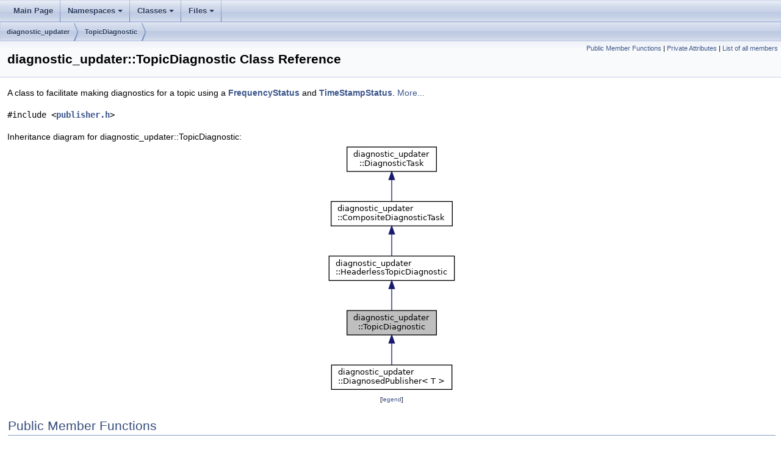

--- FILE ---
content_type: text/html
request_url: https://docs.ros.org/en/api/diagnostic_updater/html/classdiagnostic__updater_1_1TopicDiagnostic.html
body_size: 26753
content:
<html><head><meta http-equiv="Content-Type" content="text/html;charset=utf-8">
<title>diagnostic_updater: diagnostic_updater::TopicDiagnostic Class Reference</title>
<link href="doxygen.css" rel="stylesheet" type="text/css">
<link href="tabs.css" rel="stylesheet" type="text/css">
<script type="text/javascript" src="jquery.js"></script>
<link rel="canonical" href="http://docs.ros.org/en/noetic/api/diagnostic_updater/html/classdiagnostic__updater_1_1TopicDiagnostic.html" />
</head>
<body onload='searchBox.OnSelectItem(0);'>
<!-- Generated by Doxygen 1.8.17 -->
<script type="text/javascript" src="menudata.js"></script>
<script type="text/javascript" src="menu.js"></script>
<script type="text/javascript">
/* @license magnet:?xt=urn:btih:cf05388f2679ee054f2beb29a391d25f4e673ac3&amp;dn=gpl-2.0.txt GPL-v2 */
$(function() {
  initMenu('',false,false,'search.php','Search');
});
/* @license-end */</script>
<div id="main-nav"></div>
<div id="nav-path" class="navpath">
  <ul>
<li class="navelem"><a class="el" href="namespacediagnostic__updater.html">diagnostic_updater</a></li><li class="navelem"><a class="el" href="classdiagnostic__updater_1_1TopicDiagnostic.html">TopicDiagnostic</a></li>  </ul>
</div>
</div><!-- top -->
<div class="header">
  <div class="summary">
<a href="#pub-methods">Public Member Functions</a> &#124;
<a href="#pri-attribs">Private Attributes</a> &#124;
<a href="classdiagnostic__updater_1_1TopicDiagnostic-members.html">List of all members</a>  </div>
  <div class="headertitle">
<div class="title">diagnostic_updater::TopicDiagnostic Class Reference</div>  </div>
</div><!--header-->
<div class="contents">

<p>A class to facilitate making diagnostics for a topic using a <a class="el" href="classdiagnostic__updater_1_1FrequencyStatus.html" title="A diagnostic task that monitors the frequency of an event.">FrequencyStatus</a> and <a class="el" href="classdiagnostic__updater_1_1TimeStampStatus.html" title="Diagnostic task to monitor the interval between events.">TimeStampStatus</a>.  
 <a href="classdiagnostic__updater_1_1TopicDiagnostic.html#details">More...</a></p>

<p><code>#include &lt;<a class="el" href="publisher_8h_source.html">publisher.h</a>&gt;</code></p>
<div class="dynheader">
Inheritance diagram for diagnostic_updater::TopicDiagnostic:</div>
<div class="dyncontent">
<div class="center"><img src="classdiagnostic__updater_1_1TopicDiagnostic__inherit__graph.png" border="0" usemap="#diagnostic__updater_1_1TopicDiagnostic_inherit__map" alt="Inheritance graph"/></div>
<map name="diagnostic__updater_1_1TopicDiagnostic_inherit__map" id="diagnostic__updater_1_1TopicDiagnostic_inherit__map">
<area shape="rect" title="A class to facilitate making diagnostics for a topic using a FrequencyStatus and TimeStampStatus." alt="" coords="35,273,181,315"/>
<area shape="rect" href="classdiagnostic__updater_1_1DiagnosedPublisher.html" title="A TopicDiagnostic combined with a ros::Publisher." alt="" coords="9,363,207,404"/>
<area shape="rect" href="classdiagnostic__updater_1_1HeaderlessTopicDiagnostic.html" title="A class to facilitate making diagnostics for a topic using a FrequencyStatus." alt="" coords="5,184,211,225"/>
<area shape="rect" href="classdiagnostic__updater_1_1CompositeDiagnosticTask.html" title="Merges CompositeDiagnosticTask into a single DiagnosticTask." alt="" coords="9,95,207,136"/>
<area shape="rect" href="classdiagnostic__updater_1_1DiagnosticTask.html" title="DiagnosticTask is an abstract base class for collecting diagnostic data." alt="" coords="35,5,181,47"/>
</map>
<center><span class="legend">[<a href="graph_legend.html">legend</a>]</span></center></div>
<table class="memberdecls">
<tr class="heading"><td colspan="2"><h2 class="groupheader"><a name="pub-methods"></a>
Public Member Functions</h2></td></tr>
<tr class="memitem:ae962e00c965dcebc667bea470137473b"><td class="memItemLeft" align="right" valign="top">virtual void&#160;</td><td class="memItemRight" valign="bottom"><a class="el" href="classdiagnostic__updater_1_1TopicDiagnostic.html#ae962e00c965dcebc667bea470137473b">tick</a> ()</td></tr>
<tr class="separator:ae962e00c965dcebc667bea470137473b"><td class="memSeparator" colspan="2">&#160;</td></tr>
<tr class="memitem:ade90278a0b329572e97ebc02e641d830"><td class="memItemLeft" align="right" valign="top">virtual void&#160;</td><td class="memItemRight" valign="bottom"><a class="el" href="classdiagnostic__updater_1_1TopicDiagnostic.html#ade90278a0b329572e97ebc02e641d830">tick</a> (const <a class="elRef" href="../../../api/rostime/html/classros_1_1Time.html">ros::Time</a> &amp;stamp)</td></tr>
<tr class="memdesc:ade90278a0b329572e97ebc02e641d830"><td class="mdescLeft">&#160;</td><td class="mdescRight">Collects statistics and publishes the message.  <a href="classdiagnostic__updater_1_1TopicDiagnostic.html#ade90278a0b329572e97ebc02e641d830">More...</a><br /></td></tr>
<tr class="separator:ade90278a0b329572e97ebc02e641d830"><td class="memSeparator" colspan="2">&#160;</td></tr>
<tr class="memitem:acd7be8665c0282ca2a96311276d6c77c"><td class="memItemLeft" align="right" valign="top">&#160;</td><td class="memItemRight" valign="bottom"><a class="el" href="classdiagnostic__updater_1_1TopicDiagnostic.html#acd7be8665c0282ca2a96311276d6c77c">TopicDiagnostic</a> (std::string name, <a class="el" href="classdiagnostic__updater_1_1Updater.html">diagnostic_updater::Updater</a> &amp;diag, const <a class="el" href="structdiagnostic__updater_1_1FrequencyStatusParam.html">diagnostic_updater::FrequencyStatusParam</a> &amp;freq, const <a class="el" href="structdiagnostic__updater_1_1TimeStampStatusParam.html">diagnostic_updater::TimeStampStatusParam</a> &amp;stamp)</td></tr>
<tr class="memdesc:acd7be8665c0282ca2a96311276d6c77c"><td class="mdescLeft">&#160;</td><td class="mdescRight">Constructs a <a class="el" href="classdiagnostic__updater_1_1TopicDiagnostic.html" title="A class to facilitate making diagnostics for a topic using a FrequencyStatus and TimeStampStatus.">TopicDiagnostic</a>.  <a href="classdiagnostic__updater_1_1TopicDiagnostic.html#acd7be8665c0282ca2a96311276d6c77c">More...</a><br /></td></tr>
<tr class="separator:acd7be8665c0282ca2a96311276d6c77c"><td class="memSeparator" colspan="2">&#160;</td></tr>
<tr class="memitem:ab4ca82bcd472a8a5262404531d545ab9"><td class="memItemLeft" align="right" valign="top">virtual&#160;</td><td class="memItemRight" valign="bottom"><a class="el" href="classdiagnostic__updater_1_1TopicDiagnostic.html#ab4ca82bcd472a8a5262404531d545ab9">~TopicDiagnostic</a> ()</td></tr>
<tr class="separator:ab4ca82bcd472a8a5262404531d545ab9"><td class="memSeparator" colspan="2">&#160;</td></tr>
<tr class="inherit_header pub_methods_classdiagnostic__updater_1_1HeaderlessTopicDiagnostic"><td colspan="2" onclick="javascript:toggleInherit('pub_methods_classdiagnostic__updater_1_1HeaderlessTopicDiagnostic')"><img src="closed.png" alt="-"/>&#160;Public Member Functions inherited from <a class="el" href="classdiagnostic__updater_1_1HeaderlessTopicDiagnostic.html">diagnostic_updater::HeaderlessTopicDiagnostic</a></td></tr>
<tr class="memitem:a3b4b49095e407ed9ecc498ce146bc58a inherit pub_methods_classdiagnostic__updater_1_1HeaderlessTopicDiagnostic"><td class="memItemLeft" align="right" valign="top">virtual void&#160;</td><td class="memItemRight" valign="bottom"><a class="el" href="classdiagnostic__updater_1_1HeaderlessTopicDiagnostic.html#a3b4b49095e407ed9ecc498ce146bc58a">clear_window</a> ()</td></tr>
<tr class="memdesc:a3b4b49095e407ed9ecc498ce146bc58a inherit pub_methods_classdiagnostic__updater_1_1HeaderlessTopicDiagnostic"><td class="mdescLeft">&#160;</td><td class="mdescRight">Clears the frequency statistics.  <a href="classdiagnostic__updater_1_1HeaderlessTopicDiagnostic.html#a3b4b49095e407ed9ecc498ce146bc58a">More...</a><br /></td></tr>
<tr class="separator:a3b4b49095e407ed9ecc498ce146bc58a inherit pub_methods_classdiagnostic__updater_1_1HeaderlessTopicDiagnostic"><td class="memSeparator" colspan="2">&#160;</td></tr>
<tr class="memitem:adcb64504948ce2b3d406b609fa28beca inherit pub_methods_classdiagnostic__updater_1_1HeaderlessTopicDiagnostic"><td class="memItemLeft" align="right" valign="top">&#160;</td><td class="memItemRight" valign="bottom"><a class="el" href="classdiagnostic__updater_1_1HeaderlessTopicDiagnostic.html#adcb64504948ce2b3d406b609fa28beca">HeaderlessTopicDiagnostic</a> (std::string name, <a class="el" href="classdiagnostic__updater_1_1Updater.html">diagnostic_updater::Updater</a> &amp;diag, const <a class="el" href="structdiagnostic__updater_1_1FrequencyStatusParam.html">diagnostic_updater::FrequencyStatusParam</a> &amp;freq)</td></tr>
<tr class="memdesc:adcb64504948ce2b3d406b609fa28beca inherit pub_methods_classdiagnostic__updater_1_1HeaderlessTopicDiagnostic"><td class="mdescLeft">&#160;</td><td class="mdescRight">Constructs a <a class="el" href="classdiagnostic__updater_1_1HeaderlessTopicDiagnostic.html" title="A class to facilitate making diagnostics for a topic using a FrequencyStatus.">HeaderlessTopicDiagnostic</a>.  <a href="classdiagnostic__updater_1_1HeaderlessTopicDiagnostic.html#adcb64504948ce2b3d406b609fa28beca">More...</a><br /></td></tr>
<tr class="separator:adcb64504948ce2b3d406b609fa28beca inherit pub_methods_classdiagnostic__updater_1_1HeaderlessTopicDiagnostic"><td class="memSeparator" colspan="2">&#160;</td></tr>
<tr class="memitem:ae5065b432af4211f9d93f29a93afb30c inherit pub_methods_classdiagnostic__updater_1_1HeaderlessTopicDiagnostic"><td class="memItemLeft" align="right" valign="top">virtual&#160;</td><td class="memItemRight" valign="bottom"><a class="el" href="classdiagnostic__updater_1_1HeaderlessTopicDiagnostic.html#ae5065b432af4211f9d93f29a93afb30c">~HeaderlessTopicDiagnostic</a> ()</td></tr>
<tr class="separator:ae5065b432af4211f9d93f29a93afb30c inherit pub_methods_classdiagnostic__updater_1_1HeaderlessTopicDiagnostic"><td class="memSeparator" colspan="2">&#160;</td></tr>
<tr class="inherit_header pub_methods_classdiagnostic__updater_1_1CompositeDiagnosticTask"><td colspan="2" onclick="javascript:toggleInherit('pub_methods_classdiagnostic__updater_1_1CompositeDiagnosticTask')"><img src="closed.png" alt="-"/>&#160;Public Member Functions inherited from <a class="el" href="classdiagnostic__updater_1_1CompositeDiagnosticTask.html">diagnostic_updater::CompositeDiagnosticTask</a></td></tr>
<tr class="memitem:a3d8679b875a6eeb24a11fce6020c31eb inherit pub_methods_classdiagnostic__updater_1_1CompositeDiagnosticTask"><td class="memItemLeft" align="right" valign="top">void&#160;</td><td class="memItemRight" valign="bottom"><a class="el" href="classdiagnostic__updater_1_1CompositeDiagnosticTask.html#a3d8679b875a6eeb24a11fce6020c31eb">addTask</a> (<a class="el" href="classdiagnostic__updater_1_1DiagnosticTask.html">DiagnosticTask</a> *t)</td></tr>
<tr class="memdesc:a3d8679b875a6eeb24a11fce6020c31eb inherit pub_methods_classdiagnostic__updater_1_1CompositeDiagnosticTask"><td class="mdescLeft">&#160;</td><td class="mdescRight">Adds a child <a class="el" href="classdiagnostic__updater_1_1CompositeDiagnosticTask.html" title="Merges CompositeDiagnosticTask into a single DiagnosticTask.">CompositeDiagnosticTask</a>.  <a href="classdiagnostic__updater_1_1CompositeDiagnosticTask.html#a3d8679b875a6eeb24a11fce6020c31eb">More...</a><br /></td></tr>
<tr class="separator:a3d8679b875a6eeb24a11fce6020c31eb inherit pub_methods_classdiagnostic__updater_1_1CompositeDiagnosticTask"><td class="memSeparator" colspan="2">&#160;</td></tr>
<tr class="memitem:a0d0573b3be7a0d16d59db21f13fb3a17 inherit pub_methods_classdiagnostic__updater_1_1CompositeDiagnosticTask"><td class="memItemLeft" align="right" valign="top">&#160;</td><td class="memItemRight" valign="bottom"><a class="el" href="classdiagnostic__updater_1_1CompositeDiagnosticTask.html#a0d0573b3be7a0d16d59db21f13fb3a17">CompositeDiagnosticTask</a> (const std::string name)</td></tr>
<tr class="memdesc:a0d0573b3be7a0d16d59db21f13fb3a17 inherit pub_methods_classdiagnostic__updater_1_1CompositeDiagnosticTask"><td class="mdescLeft">&#160;</td><td class="mdescRight">Constructs a <a class="el" href="classdiagnostic__updater_1_1CompositeDiagnosticTask.html" title="Merges CompositeDiagnosticTask into a single DiagnosticTask.">CompositeDiagnosticTask</a> with the given name.  <a href="classdiagnostic__updater_1_1CompositeDiagnosticTask.html#a0d0573b3be7a0d16d59db21f13fb3a17">More...</a><br /></td></tr>
<tr class="separator:a0d0573b3be7a0d16d59db21f13fb3a17 inherit pub_methods_classdiagnostic__updater_1_1CompositeDiagnosticTask"><td class="memSeparator" colspan="2">&#160;</td></tr>
<tr class="memitem:aa142c56f401420f850d2a2b8637de4e4 inherit pub_methods_classdiagnostic__updater_1_1CompositeDiagnosticTask"><td class="memItemLeft" align="right" valign="top">virtual void&#160;</td><td class="memItemRight" valign="bottom"><a class="el" href="classdiagnostic__updater_1_1CompositeDiagnosticTask.html#aa142c56f401420f850d2a2b8637de4e4">run</a> (<a class="el" href="classdiagnostic__updater_1_1DiagnosticStatusWrapper.html">DiagnosticStatusWrapper</a> &amp;stat)</td></tr>
<tr class="memdesc:aa142c56f401420f850d2a2b8637de4e4 inherit pub_methods_classdiagnostic__updater_1_1CompositeDiagnosticTask"><td class="mdescLeft">&#160;</td><td class="mdescRight">Runs each child and merges their outputs.  <a href="classdiagnostic__updater_1_1CompositeDiagnosticTask.html#aa142c56f401420f850d2a2b8637de4e4">More...</a><br /></td></tr>
<tr class="separator:aa142c56f401420f850d2a2b8637de4e4 inherit pub_methods_classdiagnostic__updater_1_1CompositeDiagnosticTask"><td class="memSeparator" colspan="2">&#160;</td></tr>
<tr class="inherit_header pub_methods_classdiagnostic__updater_1_1DiagnosticTask"><td colspan="2" onclick="javascript:toggleInherit('pub_methods_classdiagnostic__updater_1_1DiagnosticTask')"><img src="closed.png" alt="-"/>&#160;Public Member Functions inherited from <a class="el" href="classdiagnostic__updater_1_1DiagnosticTask.html">diagnostic_updater::DiagnosticTask</a></td></tr>
<tr class="memitem:abf461a2a8e62f6b7f9d70904a1b7c3e9 inherit pub_methods_classdiagnostic__updater_1_1DiagnosticTask"><td class="memItemLeft" align="right" valign="top">&#160;</td><td class="memItemRight" valign="bottom"><a class="el" href="classdiagnostic__updater_1_1DiagnosticTask.html#abf461a2a8e62f6b7f9d70904a1b7c3e9">DiagnosticTask</a> (const std::string name)</td></tr>
<tr class="memdesc:abf461a2a8e62f6b7f9d70904a1b7c3e9 inherit pub_methods_classdiagnostic__updater_1_1DiagnosticTask"><td class="mdescLeft">&#160;</td><td class="mdescRight">Constructs a <a class="el" href="classdiagnostic__updater_1_1DiagnosticTask.html" title="DiagnosticTask is an abstract base class for collecting diagnostic data.">DiagnosticTask</a> setting its name in the process.  <a href="classdiagnostic__updater_1_1DiagnosticTask.html#abf461a2a8e62f6b7f9d70904a1b7c3e9">More...</a><br /></td></tr>
<tr class="separator:abf461a2a8e62f6b7f9d70904a1b7c3e9 inherit pub_methods_classdiagnostic__updater_1_1DiagnosticTask"><td class="memSeparator" colspan="2">&#160;</td></tr>
<tr class="memitem:ac48fde5d5b1eff9295dcc0680e356d4c inherit pub_methods_classdiagnostic__updater_1_1DiagnosticTask"><td class="memItemLeft" align="right" valign="top">const std::string &amp;&#160;</td><td class="memItemRight" valign="bottom"><a class="el" href="classdiagnostic__updater_1_1DiagnosticTask.html#ac48fde5d5b1eff9295dcc0680e356d4c">getName</a> ()</td></tr>
<tr class="memdesc:ac48fde5d5b1eff9295dcc0680e356d4c inherit pub_methods_classdiagnostic__updater_1_1DiagnosticTask"><td class="mdescLeft">&#160;</td><td class="mdescRight">Returns the name of the <a class="el" href="classdiagnostic__updater_1_1DiagnosticTask.html" title="DiagnosticTask is an abstract base class for collecting diagnostic data.">DiagnosticTask</a>.  <a href="classdiagnostic__updater_1_1DiagnosticTask.html#ac48fde5d5b1eff9295dcc0680e356d4c">More...</a><br /></td></tr>
<tr class="separator:ac48fde5d5b1eff9295dcc0680e356d4c inherit pub_methods_classdiagnostic__updater_1_1DiagnosticTask"><td class="memSeparator" colspan="2">&#160;</td></tr>
<tr class="memitem:a29175c424fe560af5f3406691a869dd9 inherit pub_methods_classdiagnostic__updater_1_1DiagnosticTask"><td class="memItemLeft" align="right" valign="top">virtual&#160;</td><td class="memItemRight" valign="bottom"><a class="el" href="classdiagnostic__updater_1_1DiagnosticTask.html#a29175c424fe560af5f3406691a869dd9">~DiagnosticTask</a> ()</td></tr>
<tr class="separator:a29175c424fe560af5f3406691a869dd9 inherit pub_methods_classdiagnostic__updater_1_1DiagnosticTask"><td class="memSeparator" colspan="2">&#160;</td></tr>
</table><table class="memberdecls">
<tr class="heading"><td colspan="2"><h2 class="groupheader"><a name="pri-attribs"></a>
Private Attributes</h2></td></tr>
<tr class="memitem:acdcf3906c9f4efb3364aa012b24aacf2"><td class="memItemLeft" align="right" valign="top"><a class="el" href="classdiagnostic__updater_1_1TimeStampStatus.html">TimeStampStatus</a>&#160;</td><td class="memItemRight" valign="bottom"><a class="el" href="classdiagnostic__updater_1_1TopicDiagnostic.html#acdcf3906c9f4efb3364aa012b24aacf2">stamp_</a></td></tr>
<tr class="separator:acdcf3906c9f4efb3364aa012b24aacf2"><td class="memSeparator" colspan="2">&#160;</td></tr>
</table>
<a name="details" id="details"></a><h2 class="groupheader">Detailed Description</h2>
<div class="textblock"><p>A class to facilitate making diagnostics for a topic using a <a class="el" href="classdiagnostic__updater_1_1FrequencyStatus.html" title="A diagnostic task that monitors the frequency of an event.">FrequencyStatus</a> and <a class="el" href="classdiagnostic__updater_1_1TimeStampStatus.html" title="Diagnostic task to monitor the interval between events.">TimeStampStatus</a>. </p>

<p class="definition">Definition at line <a class="el" href="publisher_8h_source.html#l00143">143</a> of file <a class="el" href="publisher_8h_source.html">publisher.h</a>.</p>
</div><h2 class="groupheader">Constructor &amp; Destructor Documentation</h2>
<a id="acd7be8665c0282ca2a96311276d6c77c"></a>
<h2 class="memtitle"><span class="permalink"><a href="#acd7be8665c0282ca2a96311276d6c77c">&#9670;&nbsp;</a></span>TopicDiagnostic()</h2>

<div class="memitem">
<div class="memproto">
<table class="mlabels">
  <tr>
  <td class="mlabels-left">
      <table class="memname">
        <tr>
          <td class="memname">diagnostic_updater::TopicDiagnostic::TopicDiagnostic </td>
          <td>(</td>
          <td class="paramtype">std::string&#160;</td>
          <td class="paramname"><em>name</em>, </td>
        </tr>
        <tr>
          <td class="paramkey"></td>
          <td></td>
          <td class="paramtype"><a class="el" href="classdiagnostic__updater_1_1Updater.html">diagnostic_updater::Updater</a> &amp;&#160;</td>
          <td class="paramname"><em>diag</em>, </td>
        </tr>
        <tr>
          <td class="paramkey"></td>
          <td></td>
          <td class="paramtype">const <a class="el" href="structdiagnostic__updater_1_1FrequencyStatusParam.html">diagnostic_updater::FrequencyStatusParam</a> &amp;&#160;</td>
          <td class="paramname"><em>freq</em>, </td>
        </tr>
        <tr>
          <td class="paramkey"></td>
          <td></td>
          <td class="paramtype">const <a class="el" href="structdiagnostic__updater_1_1TimeStampStatusParam.html">diagnostic_updater::TimeStampStatusParam</a> &amp;&#160;</td>
          <td class="paramname"><em>stamp</em>&#160;</td>
        </tr>
        <tr>
          <td></td>
          <td>)</td>
          <td></td><td></td>
        </tr>
      </table>
  </td>
  <td class="mlabels-right">
<span class="mlabels"><span class="mlabel">inline</span></span>  </td>
  </tr>
</table>
</div><div class="memdoc">

<p>Constructs a <a class="el" href="classdiagnostic__updater_1_1TopicDiagnostic.html" title="A class to facilitate making diagnostics for a topic using a FrequencyStatus and TimeStampStatus.">TopicDiagnostic</a>. </p>
<dl class="params"><dt>Parameters</dt><dd>
  <table class="params">
    <tr><td class="paramname">name</td><td>The name of the topic that is being diagnosed.</td></tr>
    <tr><td class="paramname">diag</td><td>The <a class="el" href="namespacediagnostic__updater.html" title="Author: Blaise Gassend.">diagnostic_updater</a> that the <a class="el" href="classdiagnostic__updater_1_1CompositeDiagnosticTask.html" title="Merges CompositeDiagnosticTask into a single DiagnosticTask.">CompositeDiagnosticTask</a> should add itself to.</td></tr>
    <tr><td class="paramname">freq</td><td>The parameters for the <a class="el" href="classdiagnostic__updater_1_1FrequencyStatus.html" title="A diagnostic task that monitors the frequency of an event.">FrequencyStatus</a> class that will be computing statistics.</td></tr>
    <tr><td class="paramname">stamp</td><td>The parameters for the <a class="el" href="classdiagnostic__updater_1_1TimeStampStatus.html" title="Diagnostic task to monitor the interval between events.">TimeStampStatus</a> class that will be computing statistics. </td></tr>
  </table>
  </dd>
</dl>

<p class="definition">Definition at line <a class="el" href="publisher_8h_source.html#l00161">161</a> of file <a class="el" href="publisher_8h_source.html">publisher.h</a>.</p>

</div>
</div>
<a id="ab4ca82bcd472a8a5262404531d545ab9"></a>
<h2 class="memtitle"><span class="permalink"><a href="#ab4ca82bcd472a8a5262404531d545ab9">&#9670;&nbsp;</a></span>~TopicDiagnostic()</h2>

<div class="memitem">
<div class="memproto">
<table class="mlabels">
  <tr>
  <td class="mlabels-left">
      <table class="memname">
        <tr>
          <td class="memname">virtual diagnostic_updater::TopicDiagnostic::~TopicDiagnostic </td>
          <td>(</td>
          <td class="paramname"></td><td>)</td>
          <td></td>
        </tr>
      </table>
  </td>
  <td class="mlabels-right">
<span class="mlabels"><span class="mlabel">inline</span><span class="mlabel">virtual</span></span>  </td>
  </tr>
</table>
</div><div class="memdoc">

<p class="definition">Definition at line <a class="el" href="publisher_8h_source.html#l00172">172</a> of file <a class="el" href="publisher_8h_source.html">publisher.h</a>.</p>

</div>
</div>
<h2 class="groupheader">Member Function Documentation</h2>
<a id="ae962e00c965dcebc667bea470137473b"></a>
<h2 class="memtitle"><span class="permalink"><a href="#ae962e00c965dcebc667bea470137473b">&#9670;&nbsp;</a></span>tick() <span class="overload">[1/2]</span></h2>

<div class="memitem">
<div class="memproto">
<table class="mlabels">
  <tr>
  <td class="mlabels-left">
      <table class="memname">
        <tr>
          <td class="memname">virtual void diagnostic_updater::TopicDiagnostic::tick </td>
          <td>(</td>
          <td class="paramname"></td><td>)</td>
          <td></td>
        </tr>
      </table>
  </td>
  <td class="mlabels-right">
<span class="mlabels"><span class="mlabel">inline</span><span class="mlabel">virtual</span></span>  </td>
  </tr>
</table>
</div><div class="memdoc">
<p>This method should never be called on a <a class="el" href="classdiagnostic__updater_1_1TopicDiagnostic.html" title="A class to facilitate making diagnostics for a topic using a FrequencyStatus and TimeStampStatus.">TopicDiagnostic</a> as a timestamp is needed to collect the timestamp diagnostics. It is defined here to prevent the inherited tick method from being used accidentally. </p>

<p>Reimplemented from <a class="el" href="classdiagnostic__updater_1_1HeaderlessTopicDiagnostic.html#a5b77cb5517be2514224fc8a7aeabab30">diagnostic_updater::HeaderlessTopicDiagnostic</a>.</p>

<p class="definition">Definition at line <a class="el" href="publisher_8h_source.html#l00180">180</a> of file <a class="el" href="publisher_8h_source.html">publisher.h</a>.</p>

</div>
</div>
<a id="ade90278a0b329572e97ebc02e641d830"></a>
<h2 class="memtitle"><span class="permalink"><a href="#ade90278a0b329572e97ebc02e641d830">&#9670;&nbsp;</a></span>tick() <span class="overload">[2/2]</span></h2>

<div class="memitem">
<div class="memproto">
<table class="mlabels">
  <tr>
  <td class="mlabels-left">
      <table class="memname">
        <tr>
          <td class="memname">virtual void diagnostic_updater::TopicDiagnostic::tick </td>
          <td>(</td>
          <td class="paramtype">const <a class="elRef" href="../../../api/rostime/html/classros_1_1Time.html">ros::Time</a> &amp;&#160;</td>
          <td class="paramname"><em>stamp</em></td><td>)</td>
          <td></td>
        </tr>
      </table>
  </td>
  <td class="mlabels-right">
<span class="mlabels"><span class="mlabel">inline</span><span class="mlabel">virtual</span></span>  </td>
  </tr>
</table>
</div><div class="memdoc">

<p>Collects statistics and publishes the message. </p>
<dl class="params"><dt>Parameters</dt><dd>
  <table class="params">
    <tr><td class="paramname">stamp</td><td>Timestamp to use for interval computation by the <a class="el" href="classdiagnostic__updater_1_1TimeStampStatus.html" title="Diagnostic task to monitor the interval between events.">TimeStampStatus</a> class. </td></tr>
  </table>
  </dd>
</dl>

<p class="definition">Definition at line <a class="el" href="publisher_8h_source.html#l00188">188</a> of file <a class="el" href="publisher_8h_source.html">publisher.h</a>.</p>

</div>
</div>
<h2 class="groupheader">Member Data Documentation</h2>
<a id="acdcf3906c9f4efb3364aa012b24aacf2"></a>
<h2 class="memtitle"><span class="permalink"><a href="#acdcf3906c9f4efb3364aa012b24aacf2">&#9670;&nbsp;</a></span>stamp_</h2>

<div class="memitem">
<div class="memproto">
<table class="mlabels">
  <tr>
  <td class="mlabels-left">
      <table class="memname">
        <tr>
          <td class="memname"><a class="el" href="classdiagnostic__updater_1_1TimeStampStatus.html">TimeStampStatus</a> diagnostic_updater::TopicDiagnostic::stamp_</td>
        </tr>
      </table>
  </td>
  <td class="mlabels-right">
<span class="mlabels"><span class="mlabel">private</span></span>  </td>
  </tr>
</table>
</div><div class="memdoc">

<p class="definition">Definition at line <a class="el" href="publisher_8h_source.html#l00195">195</a> of file <a class="el" href="publisher_8h_source.html">publisher.h</a>.</p>

</div>
</div>
<hr/>The documentation for this class was generated from the following file:<ul>
<li><a class="el" href="publisher_8h_source.html">publisher.h</a></li>
</ul>
</div><!-- contents -->

<br clear="all" />
<hr size="1"><div style="align: right;">
<a href="http://wiki.ros.org/diagnostic_updater">diagnostic_updater</a><br />
Author(s): Kevin Watts, Brice Rebsamen <brice.rebsamen@gmail.com>, Jeremy Leibs, Blaise Gassend</br />
<small>autogenerated on Tue May 6 2025 02:17:37</small>
</div>
</body>
</html>


--- FILE ---
content_type: application/javascript
request_url: https://docs.ros.org/en/api/diagnostic_updater/html/menudata.js
body_size: 6214
content:
/*
@licstart  The following is the entire license notice for the
JavaScript code in this file.

Copyright (C) 1997-2019 by Dimitri van Heesch

This program is free software; you can redistribute it and/or modify
it under the terms of version 2 of the GNU General Public License as published by
the Free Software Foundation

This program is distributed in the hope that it will be useful,
but WITHOUT ANY WARRANTY; without even the implied warranty of
MERCHANTABILITY or FITNESS FOR A PARTICULAR PURPOSE. See the
GNU General Public License for more details.

You should have received a copy of the GNU General Public License along
with this program; if not, write to the Free Software Foundation, Inc.,
51 Franklin Street, Fifth Floor, Boston, MA 02110-1301 USA.

@licend  The above is the entire license notice
for the JavaScript code in this file
*/
var menudata={children:[
{text:"Main Page",url:"index.html"},
{text:"Namespaces",url:"namespaces.html",children:[
{text:"Namespace List",url:"namespaces.html"},
{text:"Namespace Members",url:"namespacemembers.html",children:[
{text:"All",url:"namespacemembers.html",children:[
{text:"_",url:"namespacemembers.html#index__5F"},
{text:"a",url:"namespacemembers.html#index_a"},
{text:"b",url:"namespacemembers.html#index_b"},
{text:"c",url:"namespacemembers.html#index_c"},
{text:"d",url:"namespacemembers.html#index_d"},
{text:"e",url:"namespacemembers.html#index_e"},
{text:"f",url:"namespacemembers.html#index_f"},
{text:"h",url:"namespacemembers.html#index_h"},
{text:"i",url:"namespacemembers.html#index_i"},
{text:"l",url:"namespacemembers.html#index_l"},
{text:"m",url:"namespacemembers.html#index_m"},
{text:"o",url:"namespacemembers.html#index_o"},
{text:"p",url:"namespacemembers.html#index_p"},
{text:"r",url:"namespacemembers.html#index_r"},
{text:"s",url:"namespacemembers.html#index_s"},
{text:"t",url:"namespacemembers.html#index_t"},
{text:"u",url:"namespacemembers.html#index_u"},
{text:"v",url:"namespacemembers.html#index_v"},
{text:"w",url:"namespacemembers.html#index_w"}]},
{text:"Functions",url:"namespacemembers_func.html"},
{text:"Variables",url:"namespacemembers_vars.html",children:[
{text:"_",url:"namespacemembers_vars.html#index__5F"},
{text:"a",url:"namespacemembers_vars.html#index_a"},
{text:"b",url:"namespacemembers_vars.html#index_b"},
{text:"c",url:"namespacemembers_vars.html#index_c"},
{text:"d",url:"namespacemembers_vars.html#index_d"},
{text:"e",url:"namespacemembers_vars.html#index_e"},
{text:"f",url:"namespacemembers_vars.html#index_f"},
{text:"h",url:"namespacemembers_vars.html#index_h"},
{text:"i",url:"namespacemembers_vars.html#index_i"},
{text:"l",url:"namespacemembers_vars.html#index_l"},
{text:"m",url:"namespacemembers_vars.html#index_m"},
{text:"o",url:"namespacemembers_vars.html#index_o"},
{text:"p",url:"namespacemembers_vars.html#index_p"},
{text:"r",url:"namespacemembers_vars.html#index_r"},
{text:"s",url:"namespacemembers_vars.html#index_s"},
{text:"t",url:"namespacemembers_vars.html#index_t"},
{text:"u",url:"namespacemembers_vars.html#index_u"},
{text:"v",url:"namespacemembers_vars.html#index_v"},
{text:"w",url:"namespacemembers_vars.html#index_w"}]},
{text:"Typedefs",url:"namespacemembers_type.html"}]}]},
{text:"Classes",url:"annotated.html",children:[
{text:"Class List",url:"annotated.html"},
{text:"Class Hierarchy",url:"inherits.html"},
{text:"Class Members",url:"functions.html",children:[
{text:"All",url:"functions.html",children:[
{text:"_",url:"functions.html#index__5F"},
{text:"a",url:"functions_a.html#index_a"},
{text:"b",url:"functions_b.html#index_b"},
{text:"c",url:"functions_c.html#index_c"},
{text:"d",url:"functions_d.html#index_d"},
{text:"e",url:"functions_e.html#index_e"},
{text:"f",url:"functions_f.html#index_f"},
{text:"g",url:"functions_g.html#index_g"},
{text:"h",url:"functions_h.html#index_h"},
{text:"i",url:"functions_i.html#index_i"},
{text:"l",url:"functions_l.html#index_l"},
{text:"m",url:"functions_m.html#index_m"},
{text:"n",url:"functions_n.html#index_n"},
{text:"p",url:"functions_p.html#index_p"},
{text:"r",url:"functions_r.html#index_r"},
{text:"s",url:"functions_s.html#index_s"},
{text:"t",url:"functions_t.html#index_t"},
{text:"u",url:"functions_u.html#index_u"},
{text:"v",url:"functions_v.html#index_v"},
{text:"w",url:"functions_w.html#index_w"},
{text:"z",url:"functions_z.html#index_z"},
{text:"~",url:"functions_~.html#index__7E"}]},
{text:"Functions",url:"functions_func.html",children:[
{text:"_",url:"functions_func.html#index__5F"},
{text:"a",url:"functions_func.html#index_a"},
{text:"b",url:"functions_func.html#index_b"},
{text:"c",url:"functions_func.html#index_c"},
{text:"d",url:"functions_func.html#index_d"},
{text:"f",url:"functions_func.html#index_f"},
{text:"g",url:"functions_func.html#index_g"},
{text:"h",url:"functions_func.html#index_h"},
{text:"i",url:"functions_func.html#index_i"},
{text:"m",url:"functions_func.html#index_m"},
{text:"p",url:"functions_func.html#index_p"},
{text:"r",url:"functions_func.html#index_r"},
{text:"s",url:"functions_func.html#index_s"},
{text:"t",url:"functions_func.html#index_t"},
{text:"u",url:"functions_func.html#index_u"},
{text:"w",url:"functions_func.html#index_w"},
{text:"~",url:"functions_func.html#index__7E"}]},
{text:"Variables",url:"functions_vars.html",children:[
{text:"c",url:"functions_vars.html#index_c"},
{text:"d",url:"functions_vars.html#index_d"},
{text:"e",url:"functions_vars.html#index_e"},
{text:"f",url:"functions_vars.html#index_f"},
{text:"h",url:"functions_vars.html#index_h"},
{text:"l",url:"functions_vars.html#index_l"},
{text:"m",url:"functions_vars.html#index_m"},
{text:"n",url:"functions_vars.html#index_n"},
{text:"p",url:"functions_vars.html#index_p"},
{text:"s",url:"functions_vars.html#index_s"},
{text:"t",url:"functions_vars.html#index_t"},
{text:"v",url:"functions_vars.html#index_v"},
{text:"w",url:"functions_vars.html#index_w"},
{text:"z",url:"functions_vars.html#index_z"}]}]}]},
{text:"Files",url:"files.html",children:[
{text:"File List",url:"files.html"},
{text:"File Members",url:"globals.html",children:[
{text:"All",url:"globals.html"},
{text:"Functions",url:"globals_func.html"},
{text:"Variables",url:"globals_vars.html"}]}]}]}
